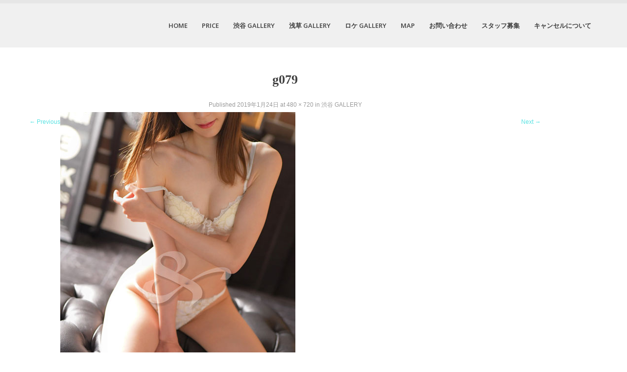

--- FILE ---
content_type: text/html; charset=UTF-8
request_url: https://and-shibuya.com/gallery/g079/
body_size: 8765
content:
<!DOCTYPE html>
<html dir="ltr" lang="ja">
<head>
<meta charset="UTF-8">
<meta name="viewport" content="width=device-width">
<link rel="profile" href="https://gmpg.org/xfn/11">
<link rel="pingback" href="https://and-shibuya.com/xmlrpc.php">
<title>g079 |</title>

		<!-- All in One SEO 4.9.3 - aioseo.com -->
	<meta name="robots" content="max-image-preview:large" />
	<link rel="canonical" href="https://and-shibuya.com/gallery/g079/#main" />
	<meta name="generator" content="All in One SEO (AIOSEO) 4.9.3" />
		<script type="application/ld+json" class="aioseo-schema">
			{"@context":"https:\/\/schema.org","@graph":[{"@type":"BreadcrumbList","@id":"https:\/\/and-shibuya.com\/gallery\/g079\/#main#breadcrumblist","itemListElement":[{"@type":"ListItem","@id":"https:\/\/and-shibuya.com#listItem","position":1,"name":"\u30db\u30fc\u30e0","item":"https:\/\/and-shibuya.com","nextItem":{"@type":"ListItem","@id":"https:\/\/and-shibuya.com\/gallery\/g079\/#main#listItem","name":"g079"}},{"@type":"ListItem","@id":"https:\/\/and-shibuya.com\/gallery\/g079\/#main#listItem","position":2,"name":"g079","previousItem":{"@type":"ListItem","@id":"https:\/\/and-shibuya.com#listItem","name":"\u30db\u30fc\u30e0"}}]},{"@type":"ItemPage","@id":"https:\/\/and-shibuya.com\/gallery\/g079\/#main#itempage","url":"https:\/\/and-shibuya.com\/gallery\/g079\/#main","name":"g079 |","inLanguage":"ja","isPartOf":{"@id":"https:\/\/and-shibuya.com\/#website"},"breadcrumb":{"@id":"https:\/\/and-shibuya.com\/gallery\/g079\/#main#breadcrumblist"},"author":{"@id":"https:\/\/and-shibuya.com\/author\/wpmaster\/#author"},"creator":{"@id":"https:\/\/and-shibuya.com\/author\/wpmaster\/#author"},"datePublished":"2019-01-24T10:44:01+09:00","dateModified":"2019-01-24T10:44:01+09:00"},{"@type":"Organization","@id":"https:\/\/and-shibuya.com\/#organization","url":"https:\/\/and-shibuya.com\/"},{"@type":"Person","@id":"https:\/\/and-shibuya.com\/author\/wpmaster\/#author","url":"https:\/\/and-shibuya.com\/author\/wpmaster\/","name":"wpmaster","image":{"@type":"ImageObject","@id":"https:\/\/and-shibuya.com\/gallery\/g079\/#main#authorImage","url":"https:\/\/secure.gravatar.com\/avatar\/4a919b5b6c697925eb1a5d0007f2368c?s=96&d=mm&r=g","width":96,"height":96,"caption":"wpmaster"}},{"@type":"WebSite","@id":"https:\/\/and-shibuya.com\/#website","url":"https:\/\/and-shibuya.com\/","inLanguage":"ja","publisher":{"@id":"https:\/\/and-shibuya.com\/#organization"}}]}
		</script>
		<!-- All in One SEO -->

<link rel='dns-prefetch' href='//fonts.googleapis.com' />
<link rel="alternate" type="application/rss+xml" title=" &raquo; フィード" href="https://and-shibuya.com/feed/" />
<link rel="alternate" type="application/rss+xml" title=" &raquo; コメントフィード" href="https://and-shibuya.com/comments/feed/" />
<script type="text/javascript">
/* <![CDATA[ */
window._wpemojiSettings = {"baseUrl":"https:\/\/s.w.org\/images\/core\/emoji\/14.0.0\/72x72\/","ext":".png","svgUrl":"https:\/\/s.w.org\/images\/core\/emoji\/14.0.0\/svg\/","svgExt":".svg","source":{"concatemoji":"https:\/\/and-shibuya.com\/wp-includes\/js\/wp-emoji-release.min.js?ver=a2023eac3f9d2cea41fa700aef2cd605"}};
/*! This file is auto-generated */
!function(i,n){var o,s,e;function c(e){try{var t={supportTests:e,timestamp:(new Date).valueOf()};sessionStorage.setItem(o,JSON.stringify(t))}catch(e){}}function p(e,t,n){e.clearRect(0,0,e.canvas.width,e.canvas.height),e.fillText(t,0,0);var t=new Uint32Array(e.getImageData(0,0,e.canvas.width,e.canvas.height).data),r=(e.clearRect(0,0,e.canvas.width,e.canvas.height),e.fillText(n,0,0),new Uint32Array(e.getImageData(0,0,e.canvas.width,e.canvas.height).data));return t.every(function(e,t){return e===r[t]})}function u(e,t,n){switch(t){case"flag":return n(e,"\ud83c\udff3\ufe0f\u200d\u26a7\ufe0f","\ud83c\udff3\ufe0f\u200b\u26a7\ufe0f")?!1:!n(e,"\ud83c\uddfa\ud83c\uddf3","\ud83c\uddfa\u200b\ud83c\uddf3")&&!n(e,"\ud83c\udff4\udb40\udc67\udb40\udc62\udb40\udc65\udb40\udc6e\udb40\udc67\udb40\udc7f","\ud83c\udff4\u200b\udb40\udc67\u200b\udb40\udc62\u200b\udb40\udc65\u200b\udb40\udc6e\u200b\udb40\udc67\u200b\udb40\udc7f");case"emoji":return!n(e,"\ud83e\udef1\ud83c\udffb\u200d\ud83e\udef2\ud83c\udfff","\ud83e\udef1\ud83c\udffb\u200b\ud83e\udef2\ud83c\udfff")}return!1}function f(e,t,n){var r="undefined"!=typeof WorkerGlobalScope&&self instanceof WorkerGlobalScope?new OffscreenCanvas(300,150):i.createElement("canvas"),a=r.getContext("2d",{willReadFrequently:!0}),o=(a.textBaseline="top",a.font="600 32px Arial",{});return e.forEach(function(e){o[e]=t(a,e,n)}),o}function t(e){var t=i.createElement("script");t.src=e,t.defer=!0,i.head.appendChild(t)}"undefined"!=typeof Promise&&(o="wpEmojiSettingsSupports",s=["flag","emoji"],n.supports={everything:!0,everythingExceptFlag:!0},e=new Promise(function(e){i.addEventListener("DOMContentLoaded",e,{once:!0})}),new Promise(function(t){var n=function(){try{var e=JSON.parse(sessionStorage.getItem(o));if("object"==typeof e&&"number"==typeof e.timestamp&&(new Date).valueOf()<e.timestamp+604800&&"object"==typeof e.supportTests)return e.supportTests}catch(e){}return null}();if(!n){if("undefined"!=typeof Worker&&"undefined"!=typeof OffscreenCanvas&&"undefined"!=typeof URL&&URL.createObjectURL&&"undefined"!=typeof Blob)try{var e="postMessage("+f.toString()+"("+[JSON.stringify(s),u.toString(),p.toString()].join(",")+"));",r=new Blob([e],{type:"text/javascript"}),a=new Worker(URL.createObjectURL(r),{name:"wpTestEmojiSupports"});return void(a.onmessage=function(e){c(n=e.data),a.terminate(),t(n)})}catch(e){}c(n=f(s,u,p))}t(n)}).then(function(e){for(var t in e)n.supports[t]=e[t],n.supports.everything=n.supports.everything&&n.supports[t],"flag"!==t&&(n.supports.everythingExceptFlag=n.supports.everythingExceptFlag&&n.supports[t]);n.supports.everythingExceptFlag=n.supports.everythingExceptFlag&&!n.supports.flag,n.DOMReady=!1,n.readyCallback=function(){n.DOMReady=!0}}).then(function(){return e}).then(function(){var e;n.supports.everything||(n.readyCallback(),(e=n.source||{}).concatemoji?t(e.concatemoji):e.wpemoji&&e.twemoji&&(t(e.twemoji),t(e.wpemoji)))}))}((window,document),window._wpemojiSettings);
/* ]]> */
</script>
<style id='wp-emoji-styles-inline-css' type='text/css'>

	img.wp-smiley, img.emoji {
		display: inline !important;
		border: none !important;
		box-shadow: none !important;
		height: 1em !important;
		width: 1em !important;
		margin: 0 0.07em !important;
		vertical-align: -0.1em !important;
		background: none !important;
		padding: 0 !important;
	}
</style>
<link rel='stylesheet' id='wp-block-library-css' href='https://and-shibuya.com/wp-includes/css/dist/block-library/style.min.css?ver=a2023eac3f9d2cea41fa700aef2cd605' type='text/css' media='all' />
<link rel='stylesheet' id='aioseo/css/src/vue/standalone/blocks/table-of-contents/global.scss-css' href='https://and-shibuya.com/wp-content/plugins/all-in-one-seo-pack/dist/Lite/assets/css/table-of-contents/global.e90f6d47.css?ver=4.9.3' type='text/css' media='all' />
<style id='classic-theme-styles-inline-css' type='text/css'>
/*! This file is auto-generated */
.wp-block-button__link{color:#fff;background-color:#32373c;border-radius:9999px;box-shadow:none;text-decoration:none;padding:calc(.667em + 2px) calc(1.333em + 2px);font-size:1.125em}.wp-block-file__button{background:#32373c;color:#fff;text-decoration:none}
</style>
<style id='global-styles-inline-css' type='text/css'>
body{--wp--preset--color--black: #000000;--wp--preset--color--cyan-bluish-gray: #abb8c3;--wp--preset--color--white: #ffffff;--wp--preset--color--pale-pink: #f78da7;--wp--preset--color--vivid-red: #cf2e2e;--wp--preset--color--luminous-vivid-orange: #ff6900;--wp--preset--color--luminous-vivid-amber: #fcb900;--wp--preset--color--light-green-cyan: #7bdcb5;--wp--preset--color--vivid-green-cyan: #00d084;--wp--preset--color--pale-cyan-blue: #8ed1fc;--wp--preset--color--vivid-cyan-blue: #0693e3;--wp--preset--color--vivid-purple: #9b51e0;--wp--preset--gradient--vivid-cyan-blue-to-vivid-purple: linear-gradient(135deg,rgba(6,147,227,1) 0%,rgb(155,81,224) 100%);--wp--preset--gradient--light-green-cyan-to-vivid-green-cyan: linear-gradient(135deg,rgb(122,220,180) 0%,rgb(0,208,130) 100%);--wp--preset--gradient--luminous-vivid-amber-to-luminous-vivid-orange: linear-gradient(135deg,rgba(252,185,0,1) 0%,rgba(255,105,0,1) 100%);--wp--preset--gradient--luminous-vivid-orange-to-vivid-red: linear-gradient(135deg,rgba(255,105,0,1) 0%,rgb(207,46,46) 100%);--wp--preset--gradient--very-light-gray-to-cyan-bluish-gray: linear-gradient(135deg,rgb(238,238,238) 0%,rgb(169,184,195) 100%);--wp--preset--gradient--cool-to-warm-spectrum: linear-gradient(135deg,rgb(74,234,220) 0%,rgb(151,120,209) 20%,rgb(207,42,186) 40%,rgb(238,44,130) 60%,rgb(251,105,98) 80%,rgb(254,248,76) 100%);--wp--preset--gradient--blush-light-purple: linear-gradient(135deg,rgb(255,206,236) 0%,rgb(152,150,240) 100%);--wp--preset--gradient--blush-bordeaux: linear-gradient(135deg,rgb(254,205,165) 0%,rgb(254,45,45) 50%,rgb(107,0,62) 100%);--wp--preset--gradient--luminous-dusk: linear-gradient(135deg,rgb(255,203,112) 0%,rgb(199,81,192) 50%,rgb(65,88,208) 100%);--wp--preset--gradient--pale-ocean: linear-gradient(135deg,rgb(255,245,203) 0%,rgb(182,227,212) 50%,rgb(51,167,181) 100%);--wp--preset--gradient--electric-grass: linear-gradient(135deg,rgb(202,248,128) 0%,rgb(113,206,126) 100%);--wp--preset--gradient--midnight: linear-gradient(135deg,rgb(2,3,129) 0%,rgb(40,116,252) 100%);--wp--preset--font-size--small: 13px;--wp--preset--font-size--medium: 20px;--wp--preset--font-size--large: 36px;--wp--preset--font-size--x-large: 42px;--wp--preset--spacing--20: 0.44rem;--wp--preset--spacing--30: 0.67rem;--wp--preset--spacing--40: 1rem;--wp--preset--spacing--50: 1.5rem;--wp--preset--spacing--60: 2.25rem;--wp--preset--spacing--70: 3.38rem;--wp--preset--spacing--80: 5.06rem;--wp--preset--shadow--natural: 6px 6px 9px rgba(0, 0, 0, 0.2);--wp--preset--shadow--deep: 12px 12px 50px rgba(0, 0, 0, 0.4);--wp--preset--shadow--sharp: 6px 6px 0px rgba(0, 0, 0, 0.2);--wp--preset--shadow--outlined: 6px 6px 0px -3px rgba(255, 255, 255, 1), 6px 6px rgba(0, 0, 0, 1);--wp--preset--shadow--crisp: 6px 6px 0px rgba(0, 0, 0, 1);}:where(.is-layout-flex){gap: 0.5em;}:where(.is-layout-grid){gap: 0.5em;}body .is-layout-flow > .alignleft{float: left;margin-inline-start: 0;margin-inline-end: 2em;}body .is-layout-flow > .alignright{float: right;margin-inline-start: 2em;margin-inline-end: 0;}body .is-layout-flow > .aligncenter{margin-left: auto !important;margin-right: auto !important;}body .is-layout-constrained > .alignleft{float: left;margin-inline-start: 0;margin-inline-end: 2em;}body .is-layout-constrained > .alignright{float: right;margin-inline-start: 2em;margin-inline-end: 0;}body .is-layout-constrained > .aligncenter{margin-left: auto !important;margin-right: auto !important;}body .is-layout-constrained > :where(:not(.alignleft):not(.alignright):not(.alignfull)){max-width: var(--wp--style--global--content-size);margin-left: auto !important;margin-right: auto !important;}body .is-layout-constrained > .alignwide{max-width: var(--wp--style--global--wide-size);}body .is-layout-flex{display: flex;}body .is-layout-flex{flex-wrap: wrap;align-items: center;}body .is-layout-flex > *{margin: 0;}body .is-layout-grid{display: grid;}body .is-layout-grid > *{margin: 0;}:where(.wp-block-columns.is-layout-flex){gap: 2em;}:where(.wp-block-columns.is-layout-grid){gap: 2em;}:where(.wp-block-post-template.is-layout-flex){gap: 1.25em;}:where(.wp-block-post-template.is-layout-grid){gap: 1.25em;}.has-black-color{color: var(--wp--preset--color--black) !important;}.has-cyan-bluish-gray-color{color: var(--wp--preset--color--cyan-bluish-gray) !important;}.has-white-color{color: var(--wp--preset--color--white) !important;}.has-pale-pink-color{color: var(--wp--preset--color--pale-pink) !important;}.has-vivid-red-color{color: var(--wp--preset--color--vivid-red) !important;}.has-luminous-vivid-orange-color{color: var(--wp--preset--color--luminous-vivid-orange) !important;}.has-luminous-vivid-amber-color{color: var(--wp--preset--color--luminous-vivid-amber) !important;}.has-light-green-cyan-color{color: var(--wp--preset--color--light-green-cyan) !important;}.has-vivid-green-cyan-color{color: var(--wp--preset--color--vivid-green-cyan) !important;}.has-pale-cyan-blue-color{color: var(--wp--preset--color--pale-cyan-blue) !important;}.has-vivid-cyan-blue-color{color: var(--wp--preset--color--vivid-cyan-blue) !important;}.has-vivid-purple-color{color: var(--wp--preset--color--vivid-purple) !important;}.has-black-background-color{background-color: var(--wp--preset--color--black) !important;}.has-cyan-bluish-gray-background-color{background-color: var(--wp--preset--color--cyan-bluish-gray) !important;}.has-white-background-color{background-color: var(--wp--preset--color--white) !important;}.has-pale-pink-background-color{background-color: var(--wp--preset--color--pale-pink) !important;}.has-vivid-red-background-color{background-color: var(--wp--preset--color--vivid-red) !important;}.has-luminous-vivid-orange-background-color{background-color: var(--wp--preset--color--luminous-vivid-orange) !important;}.has-luminous-vivid-amber-background-color{background-color: var(--wp--preset--color--luminous-vivid-amber) !important;}.has-light-green-cyan-background-color{background-color: var(--wp--preset--color--light-green-cyan) !important;}.has-vivid-green-cyan-background-color{background-color: var(--wp--preset--color--vivid-green-cyan) !important;}.has-pale-cyan-blue-background-color{background-color: var(--wp--preset--color--pale-cyan-blue) !important;}.has-vivid-cyan-blue-background-color{background-color: var(--wp--preset--color--vivid-cyan-blue) !important;}.has-vivid-purple-background-color{background-color: var(--wp--preset--color--vivid-purple) !important;}.has-black-border-color{border-color: var(--wp--preset--color--black) !important;}.has-cyan-bluish-gray-border-color{border-color: var(--wp--preset--color--cyan-bluish-gray) !important;}.has-white-border-color{border-color: var(--wp--preset--color--white) !important;}.has-pale-pink-border-color{border-color: var(--wp--preset--color--pale-pink) !important;}.has-vivid-red-border-color{border-color: var(--wp--preset--color--vivid-red) !important;}.has-luminous-vivid-orange-border-color{border-color: var(--wp--preset--color--luminous-vivid-orange) !important;}.has-luminous-vivid-amber-border-color{border-color: var(--wp--preset--color--luminous-vivid-amber) !important;}.has-light-green-cyan-border-color{border-color: var(--wp--preset--color--light-green-cyan) !important;}.has-vivid-green-cyan-border-color{border-color: var(--wp--preset--color--vivid-green-cyan) !important;}.has-pale-cyan-blue-border-color{border-color: var(--wp--preset--color--pale-cyan-blue) !important;}.has-vivid-cyan-blue-border-color{border-color: var(--wp--preset--color--vivid-cyan-blue) !important;}.has-vivid-purple-border-color{border-color: var(--wp--preset--color--vivid-purple) !important;}.has-vivid-cyan-blue-to-vivid-purple-gradient-background{background: var(--wp--preset--gradient--vivid-cyan-blue-to-vivid-purple) !important;}.has-light-green-cyan-to-vivid-green-cyan-gradient-background{background: var(--wp--preset--gradient--light-green-cyan-to-vivid-green-cyan) !important;}.has-luminous-vivid-amber-to-luminous-vivid-orange-gradient-background{background: var(--wp--preset--gradient--luminous-vivid-amber-to-luminous-vivid-orange) !important;}.has-luminous-vivid-orange-to-vivid-red-gradient-background{background: var(--wp--preset--gradient--luminous-vivid-orange-to-vivid-red) !important;}.has-very-light-gray-to-cyan-bluish-gray-gradient-background{background: var(--wp--preset--gradient--very-light-gray-to-cyan-bluish-gray) !important;}.has-cool-to-warm-spectrum-gradient-background{background: var(--wp--preset--gradient--cool-to-warm-spectrum) !important;}.has-blush-light-purple-gradient-background{background: var(--wp--preset--gradient--blush-light-purple) !important;}.has-blush-bordeaux-gradient-background{background: var(--wp--preset--gradient--blush-bordeaux) !important;}.has-luminous-dusk-gradient-background{background: var(--wp--preset--gradient--luminous-dusk) !important;}.has-pale-ocean-gradient-background{background: var(--wp--preset--gradient--pale-ocean) !important;}.has-electric-grass-gradient-background{background: var(--wp--preset--gradient--electric-grass) !important;}.has-midnight-gradient-background{background: var(--wp--preset--gradient--midnight) !important;}.has-small-font-size{font-size: var(--wp--preset--font-size--small) !important;}.has-medium-font-size{font-size: var(--wp--preset--font-size--medium) !important;}.has-large-font-size{font-size: var(--wp--preset--font-size--large) !important;}.has-x-large-font-size{font-size: var(--wp--preset--font-size--x-large) !important;}
.wp-block-navigation a:where(:not(.wp-element-button)){color: inherit;}
:where(.wp-block-post-template.is-layout-flex){gap: 1.25em;}:where(.wp-block-post-template.is-layout-grid){gap: 1.25em;}
:where(.wp-block-columns.is-layout-flex){gap: 2em;}:where(.wp-block-columns.is-layout-grid){gap: 2em;}
.wp-block-pullquote{font-size: 1.5em;line-height: 1.6;}
</style>
<link rel='stylesheet' id='parent-style-css' href='https://and-shibuya.com/wp-content/themes/skt-white/style.css?ver=a2023eac3f9d2cea41fa700aef2cd605' type='text/css' media='all' />
<link rel='stylesheet' id='child-style-css' href='https://and-shibuya.com/wp-content/themes/child/style.css?ver=a2023eac3f9d2cea41fa700aef2cd605' type='text/css' media='all' />
<link rel='stylesheet' id='skt-white-font-css' href='//fonts.googleapis.com/css?family=Roboto%3A300%2C400%2C600%2C700%2C800%2C900%7COpen+Sans%3A300%2C400%2C600%2C700%7CRoboto+Condensed%3A300%2C400%2C700%2C800&#038;ver=6.4.7' type='text/css' media='all' />
<link rel='stylesheet' id='skt-white-basic-style-css' href='https://and-shibuya.com/wp-content/themes/child/style.css?ver=a2023eac3f9d2cea41fa700aef2cd605' type='text/css' media='all' />
<link rel='stylesheet' id='skt-white-responsive-tyle-css' href='https://and-shibuya.com/wp-content/themes/skt-white/css/theme-responsive.css?ver=a2023eac3f9d2cea41fa700aef2cd605' type='text/css' media='all' />
<link rel='stylesheet' id='skt-white-editor-style-css' href='https://and-shibuya.com/wp-content/themes/skt-white/editor-style.css?ver=a2023eac3f9d2cea41fa700aef2cd605' type='text/css' media='all' />
<link rel='stylesheet' id='skt-white-base-style-css' href='https://and-shibuya.com/wp-content/themes/skt-white/css/style_base.css?ver=a2023eac3f9d2cea41fa700aef2cd605' type='text/css' media='all' />
<link rel='stylesheet' id='skt-white-prettyphoto-style-css' href='https://and-shibuya.com/wp-content/themes/skt-white/css/prettyPhoto.css?ver=a2023eac3f9d2cea41fa700aef2cd605' type='text/css' media='all' />
<link rel='stylesheet' id='skt-white-animation-style-css' href='https://and-shibuya.com/wp-content/themes/skt-white/css/animation.css?ver=a2023eac3f9d2cea41fa700aef2cd605' type='text/css' media='all' />
<link rel='stylesheet' id='slb_core-css' href='https://and-shibuya.com/wp-content/plugins/simple-lightbox/client/css/app.css?ver=2.9.4' type='text/css' media='all' />
<script type="text/javascript" src="https://and-shibuya.com/wp-includes/js/jquery/jquery.min.js?ver=3.7.1" id="jquery-core-js"></script>
<script type="text/javascript" src="https://and-shibuya.com/wp-includes/js/jquery/jquery-migrate.min.js?ver=3.4.1" id="jquery-migrate-js"></script>
<script type="text/javascript" src="https://and-shibuya.com/wp-content/themes/skt-white/js/custom.js?ver=a2023eac3f9d2cea41fa700aef2cd605" id="skt-white-customscripts-js"></script>
<script type="text/javascript" src="https://and-shibuya.com/wp-content/themes/skt-white/js/lightbox.js?ver=a2023eac3f9d2cea41fa700aef2cd605" id="skt-white-lightbox-js"></script>
<script type="text/javascript" src="https://and-shibuya.com/wp-content/themes/skt-white/js/hook-custom-script.js?ver=a2023eac3f9d2cea41fa700aef2cd605" id="skt_white_cus-js"></script>
<link rel="https://api.w.org/" href="https://and-shibuya.com/wp-json/" /><link rel="alternate" type="application/json" href="https://and-shibuya.com/wp-json/wp/v2/media/876" /><link rel="EditURI" type="application/rsd+xml" title="RSD" href="https://and-shibuya.com/xmlrpc.php?rsd" />
<link rel="alternate" type="application/json+oembed" href="https://and-shibuya.com/wp-json/oembed/1.0/embed?url=https%3A%2F%2Fand-shibuya.com%2Fgallery%2Fg079%2F%23main" />
<link rel="alternate" type="text/xml+oembed" href="https://and-shibuya.com/wp-json/oembed/1.0/embed?url=https%3A%2F%2Fand-shibuya.com%2Fgallery%2Fg079%2F%23main&#038;format=xml" />
<script src="https://and-shibuya.com/wp-content/themes/skt-white/js/html5.js"></script><![endif]--><style>.top-bar a, .contact-banner a, input.search-submit, .post-password-form input[type=submit], .icon:hover, .newsletter-form input[type="submit"], .pagination ul li .current, .pagination ul li a:hover{background-color:#58e2e2;}.header .header-inner .nav ul li a:hover, .newsletter h2 span, .recent-post li span, .phone-no strong, a{color:#58e2e2}.more:hover{background:#58e2e2 url(https://and-shibuya.com/wp-content/themes/skt-white/images/white-arrow.png) no-repeat scroll center center}.client_banner .client img:hover{border-color:#58e2e2;}</style><link rel='icon' type='image/x-icon' href=http://1 />	<style type="text/css">
		
	</style>
	<style type="text/css" id="custom-background-css">
body.custom-background { background-color: #ffffff; }
</style>
	<link rel="icon" href="https://and-shibuya.com/wp-content/uploads/2022/04/cropped-アイコン03-32x32.jpg" sizes="32x32" />
<link rel="icon" href="https://and-shibuya.com/wp-content/uploads/2022/04/cropped-アイコン03-192x192.jpg" sizes="192x192" />
<link rel="apple-touch-icon" href="https://and-shibuya.com/wp-content/uploads/2022/04/cropped-アイコン03-180x180.jpg" />
<meta name="msapplication-TileImage" content="https://and-shibuya.com/wp-content/uploads/2022/04/cropped-アイコン03-270x270.jpg" />
		<style type="text/css" id="wp-custom-css">
			/*
ここに独自の CSS を追加することができます。

詳しくは上のヘルプアイコンをクリックしてください。
*/
/*
ここに独自の CSS を追加することができます。

詳しくは上のヘルプアイコンをクリックしてください。
*/
/* Slide */
.top-bar {
	display: none;
}
.top-bar strong {
		color: #ffffff!important;
		text-shadow: 2px 2px 5px #000000;
		font-size: 110px;
	line-height: 160%;
}
.top-bar p {
		margin-top: 50px;
}
.top-bar a, .contact-banner a {
		font-size: 16px;
}
a.arrow-down {
	display: none!important;
}

/* Top */
section h2 {
	font-family: serif;
}

/* About */
.disc {
		font-size: 20px;
		font-family: "Times New Roman", "游明朝", YuMincho, ""Hiragino Mincho ProN", Meiryo, serif;
		
}

/* goyoyaku */
.contact-banner h2 {
	color: #fff;
}
a.pc-hidden {
		display: none;
}

/* Price */
.gry-row h2 {
	color: #333;
}
p.aligncenter {
		text-align: center;
}
p.red-font {
		color: #ff0000;
		font-size: 12px;
}
p.plan-title {
		font-size: 18px;
		font-weight: bold;
		font-family: "Times New Roman", "游明朝", YuMincho, "Hiragino Mincho ProN", Meiryo, serif;
		margin: 30px;
		border-top: 1px solid #999999;
		padding-top: 20px;
		line-height: 160%;
		color: #fff;
		text-shadow: 0 0 15px #fff;
}
p.normal-text {
		font-size: 14px;
		line-height: 160%;
		margin-bottom: 50px;
		color: #fff;
		text-shadow: 0 0 15px #fff;
}
p.price-title {
		font-size: 24px;
		font-weight: bold;
		font-family: "Times New Roman", "游明朝", YuMincho, "Hiragino Mincho ProN", Meiryo, serif;
		margin: 30px;
		padding-top: 20px;
		line-height: 160%;
		color: #333;
		text-shadow: 1px 1px 1px #fff,
			-1px -1px 1px #fff,
			1px -1px 1px #fff,
			-1px 1px 1px #fff;
}
p.price-text {
		font-size: 14px;
		line-height: 160%;
		margin-bottom: 50px;
		color: #333;
		text-shadow: 0 0 15px #fff;
}
span.high-text {
	background-color: rgba(255, 255, 255, 0.7);
	padding: 5px 30px;
	border-radius: 20px
}
.zeibetu {
		font-size: 12px;
}

/* Job time */
.message-thumb {
		border: none!important;
		text-align: center;
}
.job-box {
		margin-bottom: 50px;
}
.job-time {
		font-size: 18px;
		font-weight: bold;
}
.times {
		font-size: 18px;
}

/* Campaign */
#sidebar {
	display: none;
}
.site-main {
		width: 90%;
}
.entry-header {
		text-align: center;
}
.campaign h2 {
		color: #333;
}
.campaign-title {
		font-size: 30px;
		line-height: 160%;
		margin: 30px;
		color: #ff0000;
		font-weight: bold;
}
.campaign-text {
		font-size: 18px;
}
.content-area {
		background-color: #ffffff;
}
.cam-contact {
		margin: 50px auto;
		text-align: center;
}
a.btn-cam-contact {
		text-align: center;
		border: 1px solid #cccccc;
		border-radius: 10px;
		background-color: #91d5d3;
		color: #ffffff;
		margin: 30px;
		padding: 15px 30px;
		font-size: 16px;
		font-weight: bold;
}

/* Contact */
.soshin {
	background-color: #91d5d3;
	color: black;
}

/*
.content-area-contact {
	background-image: url("https://and-shibuya.com/wp-content/uploads/2018/01/f7cc1e24a00fc6557d55be087028f90b.jpg");
}
*/
.content-area-contact h1.entry-title {
	margin-top: 30px;
	color: #545454;
}
.content-area-contact {
	color: #545454;
}
.our-team h2 {
	color: #fff;
}
a.btn-calendar {
		margin: 10px;
		background-color: #056285;
		color: #fff;
		padding: 10px 20px;
		border-radius: 6px;
}
a.btn-calendar:hover {
		opacity: 0.8;
}
#wpcf7-f64-p66-o1 {
		margin: 0 35%;
		width: 280px;
}
.wpcf7-form {
		color: #545454;
		font-family: "Times New Roman", "游明朝", YuMincho, "Hiragino Mincho ProN", Meiryo, serif;
	width: 300px;
}
input {
		margin-bottom: 20px;
}
.wpcf7-submit {
	background-color: #d30038!important;
	color: #ffffff!important;
}

/* Latest news */
.latest-news {
	display: none;
}
ul.links-link li a:link {
		color: #666666;
}
ul.links-link li a:visited {
		color: #666666;
}
ul.links-link li a:hover {
		color: #999999;
}

/* Calendar */
table.weekly_schedule td.open {
	background-color: red;
}

/* Shops */
.shops {
	text-align: left;
	width: 48%;
	margin: 0px 2px 0px 2px;
}


@media (max-width:640px){
/* Slide */
.top-bar strong {
		font-size: 60px;
}
.top-bar a, .contact-banner a {
	font-size: 14px;
}

/* About */
p.price-title {
	font-size: 18px;
	margin: 0 5px;
}

/* Contact */
#wpcf7-f64-p66-o1 {
		margin: 15px 0;
}
#wpcf7-f64-p66-o1 textarea {
		width: 80%;
}
	span.wpcf7-form-control-wrap {
		display: block;
	}
	
a.btn-calendar {
	padding: 5px;
}
.g-calendar {
		width: 320px;
}
}

/* Price */
.youtube iframe {
width: 100%;
	}

.youtube2 {
	position: relative;
	width: 100%;
	padding-top: 56.25%;
	}

.youtube2 iframe {
	position: absolute;
	top: 0;
	right: 0;
	width: 100% !important;
	height: 100% !important;
	}

/* 固定ページ共通 */
h1.entry-title {
	color: #404040;
	font-family: serif;
	font-size: 26px;
}		</style>
		</head>

<body data-rsssl=1 class="attachment attachment-template-default attachmentid-876 attachment-jpeg custom-background">


<div class="header">
            		<div class="header-inner">
                    		<div class="logo">
                            		<a href="https://and-shibuya.com/">
                                    	                                        	                                            	<h1></h1>
                                                                                    <p></p>
                                    </a>
                             </div><!-- logo -->
                            <div class="toggle">
                            <a class="toggleMenu" href="#">MENU</a>
                            </div><!-- toggle -->
                            <div class="nav">
								<div class="menu-menu-container"><ul id="menu-menu" class="menu"><li id="menu-item-11110" class="menu-item menu-item-type-custom menu-item-object-custom menu-item-home menu-item-11110"><a href="https://and-shibuya.com/">HOME</a></li>
<li id="menu-item-11113" class="menu-item menu-item-type-post_type menu-item-object-page menu-item-11113"><a href="https://and-shibuya.com/price/">PRICE</a></li>
<li id="menu-item-11111" class="menu-item menu-item-type-post_type menu-item-object-page menu-item-11111"><a href="https://and-shibuya.com/gallery/">渋谷 GALLERY</a></li>
<li id="menu-item-11812" class="menu-item menu-item-type-post_type menu-item-object-page menu-item-11812"><a href="https://and-shibuya.com/asakusa-gallery/">浅草 GALLERY</a></li>
<li id="menu-item-12111" class="menu-item menu-item-type-post_type menu-item-object-page menu-item-12111"><a href="https://and-shibuya.com/location-gallery/">ロケ GALLERY</a></li>
<li id="menu-item-11130" class="menu-item menu-item-type-post_type menu-item-object-page menu-item-11130"><a href="https://and-shibuya.com/map/">MAP</a></li>
<li id="menu-item-11115" class="menu-item menu-item-type-post_type menu-item-object-page menu-item-11115"><a href="https://and-shibuya.com/contact/">お問い合わせ</a></li>
<li id="menu-item-12540" class="menu-item menu-item-type-post_type menu-item-object-page menu-item-12540"><a href="https://and-shibuya.com/recruit/">スタッフ募集</a></li>
<li id="menu-item-12607" class="menu-item menu-item-type-post_type menu-item-object-page menu-item-12607"><a href="https://and-shibuya.com/cancel-policy/">キャンセルについて</a></li>
</ul></div>                            </div><!-- nav --><div class="clear"></div>
                    </div><!-- header-inner -->
            </div><!-- header -->
      <div class="main-container">
         
<div class="content-area">
    <div class="middle-align content_sidebar">
        <div class="site-main" id="sitemain">

			    
                <article id="post-876" class="post-876 attachment type-attachment status-inherit hentry">
                    <header class="entry-header">
                        <h1 class="entry-title">g079</h1>    
                        <div class="entry-meta">
                            Published <span class="entry-date"><time class="entry-date" datetime="2019-01-24T10:44:01+09:00">2019年1月24日</time></span> at <a href="https://and-shibuya.com/wp-content/uploads/2019/01/g079.jpg">480 &times; 720</a> in <a href="https://and-shibuya.com/gallery/" rel="gallery">渋谷 GALLERY</a>                        </div><!-- .entry-meta -->
    
                        <nav role="navigation" id="image-navigation" class="image-navigation">
                            <div class="nav-previous"><a href='https://and-shibuya.com/gallery/g078/#main'><span class="meta-nav">&larr;</span> Previous</a></div>
                            <div class="nav-next"><a href='https://and-shibuya.com/gallery/g074/#main'>Next <span class="meta-nav">&rarr;</span></a></div>
                        </nav><!-- #image-navigation -->
                    </header><!-- .entry-header -->
    
                    <div class="entry-content">
                        <div class="entry-attachment">
                            <div class="attachment">
                                <a href="https://and-shibuya.com/gallery/g001/#main" rel="attachment"><img width="480" height="720" src="https://and-shibuya.com/wp-content/uploads/2019/01/g079.jpg" class="attachment-1200x1200 size-1200x1200" alt="" decoding="async" fetchpriority="high" srcset="https://and-shibuya.com/wp-content/uploads/2019/01/g079.jpg 480w, https://and-shibuya.com/wp-content/uploads/2019/01/g079-200x300.jpg 200w" sizes="(max-width: 480px) 100vw, 480px" /></a>                            </div><!-- .attachment -->
    
                                                    </div><!-- .entry-attachment -->
    
                                            </div><!-- .entry-content -->
    
                                    </article><!-- #post-## -->
    
                    
            
        </div>
        <div id="sidebar" >
    
            <aside id="archives" class="widget">
            <h3 class="widget-title">Archives</h3>
            <ul>
                            </ul>
        </aside>
        <aside id="meta" class="widget">
            <h3 class="widget-title">Meta</h3>
            <ul>
                                <li><a href="https://and-shibuya.com/wp-login.php">ログイン</a></li>
                            </ul>
        </aside>
    	
</div><!-- sidebar -->

        <div class="clear"></div>
    </div>
</div>


 <div id="footer-wrapper">
    	<footer class="footer">
        	<div class="footer-col-1">
            	<h2>ＳＴＵＤＩＯ ＡＮＤ　風俗ワーク写真撮影スタジオ　渋谷　浅草</h2>
                <p></p>
            </div>
            
            <div class="footer-col-1">
                <ul class="links-link">
					<li><a href="/link">LINK</a></li>
                </ul>
            </div>
            
            <div class="footer-col-3">
            	<h2></h2>
                <p></p>
                <div class="phone-no">
                	                                                        </div>
            </div>
            <div class="clear"></div>
        </footer>
        
        <div class="copyright-wrapper">
        	<div class="copyright">
            	<div class="copyright-txt">© 2017 STUDIO AND all rights reserved.</div>
                <div class="design-by">Design by <a href="http://www.sktthemes.net" target="_blank">SKT  Themes</a></div>
            </div>
            <div class="clear"></div>
        </div>
    </div>
  
<script type="text/javascript" id="slb_context">/* <![CDATA[ */if ( !!window.jQuery ) {(function($){$(document).ready(function(){if ( !!window.SLB ) { {$.extend(SLB, {"context":["public","user_guest"]});} }})})(jQuery);}/* ]]> */</script>

</body>
</html>

--- FILE ---
content_type: text/css
request_url: https://and-shibuya.com/wp-content/themes/skt-white/style.css?ver=a2023eac3f9d2cea41fa700aef2cd605
body_size: 7935
content:
/*
Theme Name: SKT White
Theme URI: http://www.sktthemes.net/shop/skt-white/
Author: SKT Themes
Author URI: http://www.sktthemes.net
Description: SKT White is a free responsive premium WordPress theme which is flexible, simple and adaptable for any type of website you want to create. So corporate, business, photography, wedding, industrial, restaurant or any sort of industry. SKT White has the ability to change the link colors. So make it suit your style you want. Comprises of easy to use sections on the homepage which make it super easy for your to manage the content on your homepage. Theme options are also one of the most easy to use and you can edit slider, and the homepage content from options. 100% responsive to the last pixel this theme is retina ready and hd ready and has ability to easily edit any part you want. Comes with default parallax slider.Default page templates, search and other standard pages readily available with this theme. Compatible with popular plugins like WooCommerce making it ecommerce/shop ready and Contact form 7.It is translation ready and can be translated for any language. Has custom header and custom background. Check out the demo at: http://sktthemesdemo.net/skt-white-pro/

Version: 1.7.0
License: GNU General Public License version 3
License URI: license.txt
Text Domain: skt-white
Tags: gray, white, blue, light, one-column, two-columns, right-sidebar, responsive-layout, custom-background, custom-header, custom-menu, editor-style, featured-images, full-width-template, sticky-post, theme-options, threaded-comments, translation-ready, photoblogging

SKT White WordPress Theme has been created by SKT Themes(sktthemes.net), 2015.
SKT White WordPress Theme is released under the terms of GNU GPL
*/


*{ margin:0; padding:0;}
body{ margin:0; padding:0; -ms-word-wrap:break-word; font-size:12px; word-wrap:break-word; background-color:#ffffff; line-height:20px; color:#757575; font-family:arial;}
img{ margin:0; padding:0; border:none;}
section img{max-width:100%;}
h1,h2,h3,h4,h5,h6{ margin:0; padding:0;}
p{ margin:0; padding:0;}
a{ text-decoration:none; color:#00a8ff;}
a:hover{ text-decoration:none;}
ul{ list-style:none; margin:0; padding:0;}
.clear{ clear:both;}
.middle-align{ margin:0 auto; padding:0;}
.wp-caption{ margin:0; padding:0; font-size:13px; max-width:100%;}
.wp-caption-text{ margin:0; padding:0;}
.sticky{ margin:0; padding:0;}
.bypostauthor{ margin:0; padding:0;}
.gallery-caption{ margin:0; padding:0;}
.alignleft, img.alignleft {display: inline; float: left; margin-right:45px; margin-top:4px; margin-bottom:20px; padding:0; }
.alignright, img.alignright { display: inline; float: right; margin-top:140px; }
.aligncenter, img.aligncenter { clear: both; display: block; margin-left: auto; margin-right: auto; margin-top:0; }
.comment-list .comment-content ul { list-style:none; margin-left:15px;}
.comment-list .comment-content ul li{margin:5px;}
.main-container ol{list-style-position:outside; margin-left:20px;}
.main-container ol li{margin:5px 0;}
.toggleMenu{display:none;}
section{ padding:87px 0 40px; border-bottom:1px solid #e6e6e6;}
section h2 {font-weight:700; font-size:38px; padding:0 0 50px 0; text-align:center; text-transform:uppercase; color:#404040; font-family:'Roboto Condensed',san-serif; line-height:40px;}
a.contact-button{ visibility:hidden; width:15%; margin:0 auto;}

#slider{ width:100%; margin:0; padding:0; position:relative;}
.top-bar{ margin:0; padding:16px 0 20px; position:absolute; width:100%; top:120px; text-align:center; font-family:'Roboto'san-serif; color:#ffffff; z-index:99;}
.top-bar h1{font-weight:900;  font-size:58px; padding:0 0 20px 0; text-align:center; text-transform:uppercase; line-height:66px;}
.top-bar p{ color:#ffffff; font-weight:normal; font-size:16px; margin:0 0 30px 0; line-height:24px; text-align:center;}
.top-bar a, .contact-banner a{ font:700 26px 'Roboto', sans-serif; padding:10px 40px; margin-top:21px; text-transform:uppercase; display:inline-block; border-radius:4px; -moz-border-radius:4px; -webkit-border-radius:4px; -o-border-radius:4px; -ms-border-radius:4px; color:#ffffff;}
.top-bar h1, .top-bar p	{ text-shadow:2px 2px 5px #000000;}
/*-----------------------------------ANIMATION STYLES---------------------------------------------*/

a.arrow-down { z-index:999; display: block; -webkit-transition: none; -moz-transition: none; -ms-transition: none; -o-transition: none; transition: none; width:61px; height:64px; margin:auto; background: url(images/arrow-down.png) no-repeat 0 0; position:absolute; bottom:90px; left:48%; -webkit-animation-name: bounce; -moz-animation-name: bounce; -o-animation-name: bounce; -ms-animation-name: bounce; animation-name: bounce; -webkit-animation-direction: normal; -moz-animation-direction: normal; -o-animation-direction: normal; -ms-animation-direction: normal; animation-direction: normal; -webkit-animation-duration: 2s; -moz-animation-duration: 2s; -o-animation-duration: 2s; -ms-animation-duration: 2s; animation-duration: 2s; -webkit-animation-iteration-count: infinite; -moz-animation-iteration-count: infinite; -o-animation-iteration-count: infinite; -ms-animation-iteration-count: infinite; animation-iteration-count: infinite;}

@-moz-keyframes bounce {

  0% {-moz-transform: translateY(0); transform: translateY(0);}
  20% { -moz-transform: translateY(0); transform: translateY(0);}
  40% {-moz-transform: translateY(-30px); transform: translateY(-30px);}
  50% {-moz-transform: translateY(0); transform: translateY(0);}
  60% {-moz-transform: translateY(-15px); transform: translateY(-15px);}
  80% {-moz-transform: translateY(0); transform: translateY(0);}
  100% {-moz-transform: translateY(0); transform: translateY(0);}
}

@-webkit-keyframes bounce {

  0% {-webkit-transform: translateY(0); transform: translateY(0);}
  20% {-webkit-transform: translateY(0); transform: translateY(0);}
  40% {-webkit-transform: translateY(-30px); transform: translateY(-30px);}
  50% {-webkit-transform: translateY(0); transform: translateY(0);}
  60% {-webkit-transform: translateY(-15px); transform: translateY(-15px);}
  80% {-webkit-transform: translateY(0); transform: translateY(0);}
  100% {-webkit-transform: translateY(0); transform: translateY(0);}
}

@-o-keyframes bounce {

  0% {-o-transform: translateY(0); transform: translateY(0);}
  20% {-o-transform: translateY(0); transform: translateY(0);}
  40% { -o-transform: translateY(-30px); transform: translateY(-30px);}
  50% {-o-transform: translateY(0); transform: translateY(0);}
  60% {-o-transform: translateY(-15px); transform: translateY(-15px);}
  80% {-o-transform: translateY(0); transform: translateY(0);}
  100% {-o-transform: translateY(0); transform: translateY(0);}
}

@-ms-keyframes bounce {

  0% {-ms-transform: translateY(0); transform: translateY(0);}
  20% {-ms-transform: translateY(0);transform: translateY(0);}
  40% {-ms-transform: translateY(-30px);transform: translateY(-30px);}
  50% {-ms-transform: translateY(0);transform: translateY(0);}
  60% {-ms-transform: translateY(-15px);transform: translateY(-15px);}
  80% {-ms-transform: translateY(0);transform: translateY(0);}
  100% {-ms-transform: translateY(0);transform: translateY(0);}
}

@keyframes bounce {

  0% {transform: translateY(0);}
  20% {transform: translateY(0);}
  40% {transform: translateY(-30px);}
  50% {transform: translateY(0);}
  60% {transform: translateY(-15px);}
  80% {transform: translateY(0);}
  100% {transform: translateY(0);}
}

.main-container{margin:0; padding:0;}
body.home .fixed, body.blog .fixed{position:fixed !important; top:0 !important; margin:0; padding:0; z-index:99;}
.fixed .header-inner .nav ul li a { padding: 13px !important;}
.fixed .header-inner .nav ul li:hover ul{ top:45px !important;}
.fixed .header-inner .logo{ margin-top:12px !important;}
.header .header-inner{ margin:0 auto; padding:0; position:relative; width:1160px;}
.header .header-inner .logo{margin:0; padding:0; }
.header .header-inner .logo h1{ font-weight:700; text-transform:uppercase; font-family:'Roboto',san-serif; font-size:28px; line-height:30px;}
.header .header-inner .logo a{ color:#3e3e3e;}
.container{ width:1160px; margin:0 auto; padding:0; position:relative;}
.toggle{display:none;}
.header{width:100%; height:auto; position:relative; border-top:#e6e6e6 solid 7px; padding:0; background-color:#f0f0f0;}
.header .header-inner .nav{ margin:0; padding:0; text-align:right; float:right;}
.header .header-inner .nav ul { float:right; margin:0; padding:0; font-family:'Open Sans', sans-serif; font-size:13px; font-weight:600;}
.header .header-inner .nav ul li{ display:inline-block; margin:0; text-transform:uppercase; position:relative;}
.header .header-inner .nav ul li a{ color:#3e3e3e; padding:35px 13px; display:block;}
.header .header-inner .nav ul li a:hover{color:#3e3e3e !important; background-color:#e6e6e6;}

@media screen and (min-width:999px){
.header .header-inner .nav ul li ul{display:none; z-index:2;}
.header .header-inner .nav ul li:hover > ul{display:block; background:#ffffff; width:200px; position:absolute; top:85px; left:0; text-align:left; box-shadow:5px 5px 5px #666; }
.header .header-inner .nav ul li ul li{display:block; position:relative; float:none; }
.header .header-inner .nav ul li ul li a{color:#000; display:block; padding-top:10px; padding-bottom:10px; border-top:1px #cccccc solid;}
.header .header-inner .nav ul li:hover ul li ul{display:none;}
.header .header-inner .nav ul li:hover ul li:hover > ul{display:block; position:absolute; left:200px; top:0px;}
}
.header .header-inner .logo{float:left; margin-top:25px; }

/* --------- Homepage --------- */
.services { width:100%; margin:0 auto; position:relative; visibility:hidden;}
#services-box { width:19.8%; min-height:300px; display:inline-block; float:left; margin:0 1px 0 0; padding:2.4%; position:relative; transition:0.3s; background-color:#ffffff; border:1px solid #f5f3f3;}
#services-box img { display: block; margin:auto;}
#services-box h2 { color:#404040; font-family:"Roboto",sans-serif; font-weight:300 !important; font-size:26px; text-transform:capitalize; text-align:center; padding:20px 0;}
#services-box h2 span { font-weight:bold;}
#services-box p { line-height:20px;}
#services-box .read-more { color:#404040; font:300 14px 'Roboto', sans-serif; text-transform:uppercase; text-align:center; border:#fff solid 1px; padding:8px 10px; display:block; margin:30px auto 0 auto; width:50%;  background-color:#f7f6f6;}
#services-box:hover .read-more { background:#fff; color:#3a3c41;}
#services-box:hover {cursor:pointer; color:#404040; background-color:#f7f6f6;}
/*------------------------------------------- SERVICES END -------------------------------------------*/

.contact-banner { text-align:center;}
.banner-bg { background:url(images/contact-banner.jpg) no-repeat top center; width:100%; height:100%; padding:55px 0; background-size:cover; background-position:center center;}
.contact-banner h3 { color:#404040; font-weight:400; font-size:34px; padding:0 0 20px 0; text-align:center; text-transform:capitalize; line-height:42px;}
/*------------------------------------------- CONTACT BANNER END -------------------------------------------*/

.gry-row{ margin:0;}
.message-thumb {background-color: #ffffff; border: 1px solid #f6f6f6; line-height: 9px; overflow: hidden; padding: 7px; visibility: hidden; width: 525px;}
.message-desc{ visibility:hidden;}


.latest-news { width:100%; margin-bottom:60px;}
.news-box { width:23%; border:#f1f1f1 solid 1px; float:left; visibility:hidden; margin-right:2.2%; margin-bottom:25px;}
.news-box .news-thumb img { margin:0; padding:0; width:100%;}
.news { padding:15px 0 20px; display:block; margin:0 20px;}
.news h2 { color:#3d3d3d; font-weight:normal; font-size:18px; text-align:left; padding-bottom:10px; display:table; border-bottom:none; line-height:22px;}
.more { width:35px; height:35px; background:#4a4a4a url(images/white-arrow.png) no-repeat center center; border-radius:50%; display:inline-block; margin:10% 0 0 22%;}
.more:hover { background:#00a8ff url(images/white-arrow.png) no-repeat center center;}
.last { margin-right:0 !important; float:right !important;}

.see-all-button { border:1px solid #444; display:table; font-size:16px; font-weight:700; margin:50px auto 0; padding:10px 20px; text-align:center; text-transform:uppercase; transition: all 0.3s ease 0s; color:#f0efef;}
.see-all-button:hover { background:#00a8ff; border:#00a8ff solid 1px; color:#ffffff;}
/*------------------------------------------- LATEST NEWS END -------------------------------------------*/

.testimonials { width:100%;}
.testimonial-box { width:48%; float:left; margin-right:30px; visibility:hidden;}
.testimonial-box img { margin-right:25px; border:#000 solid 6px; float:left; width:118px; height:132px;}
.testimonial-post { width:57%; background:#000; border:#232323 solid 1px; border-radius:4px; -moz-border-radius:4px; -webkit-border-radius:4px; -o-border-radius:4px; -ms-border-radius:4px; padding:16px 35px; position:relative; float:left;}
.testimonial-box h2 { color:#c6c5c5; font-weight:normal; font-size:18px; padding:0; text-align:left; border-bottom:#363636 solid 1px; padding-bottom:13px; margin-bottom:13px; }
.testimonial-arrow { background:url(images/testimonial-arrow.png) no-repeat left top; position:absolute; left:-10px; top:42%; width:10px; height:25px;}
/*------------------------------------------- TESTIMONIALS END -------------------------------------------*/


#some-facts { width:auto; margin:0 0 30px 100px;}

#some-facts li { background-color: #f7f7f7; border: 2px solid #ffffff; border-radius: 50%; box-shadow: 0 0 2px 1px #eaeaea; display: inline-block; height: 160px; margin: 0 40px; text-align: center; text-transform: uppercase; width: 160px; }
#some-facts li h2 { padding:55px 0 10px 0; font-size:30px;}
#some-facts li h5{ font:16px "Roboto",sans-serif; color:#757575;}
/*------------------------------------------- SOME FACTS END -------------------------------------------*/

.our-team { width:auto;}
.team-desc{ visibility:hidden;}
.team-div{ visibility:hidden;}
.skill { width:46.98%; float:left;}
.skill-bar { margin:60px 0 0 0;}
.skill-bg{ width:100%; background-color:#000000;}
.team-members { margin:0; padding:0;}
.team-col { width:44.69%; margin:0 0 40px 26px; float:left;}
.team-col h3 { color:#f0efef; font-weight:normal; font-size:18px; border-bottom:#000 solid 1px; padding:25px 0 15px; margin-bottom:15px;}
/*------------------------------------------- OUR TEAM END ------------------------------------------- */

.stat{ visibility:hidden;}
.client_banner{ margin:0; padding:0;}
.client_banner .client{ width:18%; margin:0 26px 10px 0; padding:0; display:inline-block;}
.client_banner .client img{ width:100%; border:7px solid #f4f2f2;}
.client_banner .client img:hover{ border-color:#00a8ff;}
/*------------------------------------------- NEWSLETTER END -------------------------------------------*/

/* --------------------------- SOCIAL ICONS --------------------*/
.social-icons{ margin:0; padding:0; text-align:center;}
.icon{ width:58px; height:58px; border-radius:30px; -moz-border-radius:30px; -o-border-radius:30px; -webkit-border-radius:30px; display:inline-block; margin:0 7px 7px; background-repeat: no-repeat; background-position:center center; transition:0.6s; -moz-transition:0.6s; -webkit-transition:0.6s; -o-transition:0.6s; background-color:#302f2f;}
.facebook{background-image:url(images/social-icons/fb-icon.png);}
.twitt{background-image:url(images/social-icons/twitt-icon.png);}
.gplus{background-image:url(images/social-icons/gplus-icon.png);}
.linked{background-image:url(images/social-icons/linkedin-icon.png);}
.pinterest{background-image:url(images/social-icons/pinterest-icon.png);}
.youtube{background-image:url(images/social-icons/y-tube-icon.png);}
.vimeo{background-image:url(images/social-icons/vimeo-icon.png);}
.rss{background-image:url(images/social-icons/rss-icon.png);}
.instagram{background-image:url(images/social-icons/instagram-icon.png);}

/* --------- Pages ------- */
.content-area{ width:1160px; margin:0 auto; padding:50px 0;}
.site-main{ width:800px; margin:0; padding:0; float:left;}
#sitefull{ width:auto !important;}
#nosidebar{ width:80%; margin:0 auto; float:none; text-align:center;}
#sidebar{ width:270px; margin:0; padding:0; float:right;}

/* ------------ Footer -------- */
#footer-wrapper { position:relative; padding:55px 0 0; background-color:#fafafa;}
.footer { width:1160px; margin:auto;}
.footer-col-1 { width:30%; float:left; margin:0 55px 50px 0;}
.footer-col-3 { width:30%; float:left; margin:0 0 50px 0; }
.footer-col-1 h2 { font-weight:normal; font-size:22px; margin-bottom:20px; text-transform:uppercase; font-family:'Roboto Condensed',san-serif; color:#2c2c2c; line-height:30px;}
.footer-col-3 h2 {font-weight:700; font-size:30px; margin-bottom:7px; text-transform:uppercase; font-family:'Roboto Condensed',san-serif; color:#2c2c2c; line-height:32px;} 

.footer-nav { margin:0; padding:0;}
.footer-nav li { display:block; padding:0;}
.footer-nav li a { color:#8e8d8d; font:normal 12px/24px Arial, Helvetica, sans-serif; background:url(images/gry-arrow.png) no-repeat 0 3px; padding:0 0 0 20px;}
.footer-nav li a:hover { color:#00a8ff; background:url(images/gry-arrow.png) no-repeat 0 -9px; transition: all 0.5s ease 0s; overflow:hidden;}

.recent-post { margin:0px; padding:0px; list-style:none;}
.recent-post ul{ list-style:none !important;}
.recent-post li { line-height:15px; padding:0 0 15px 0px; background:none; margin-bottom:10px; border-bottom:#3b3b3b dashed 1px;}
.recent-post li img { float:left; margin:0 20px 0 0; border:#2d2d2d solid 3px;}
.recent-post li span { color:#00a8ff; font-size:11px;}
.recent-post li a { color:#b0afaf; text-decoration:none;}
.recent-post li a:hover, .phone-no a:hover { color:#303030; text-decoration:none;}
.recent-post li:last-child { border-bottom:0; padding-bottom:0; margin-bottom:0;}
.widget  a:hover{ color:#303030;}

.phone-no { margin-top:40px; line-height:24px;}
.phone-no strong { width:35%; display:inline-block; color:#00a8ff;}

.copyright-wrapper { position:relative; padding:25px 0; background-color:#f4f4f4;}
.copyright { width:1160px; margin:auto;}
.copyright-txt { float:left; font-family:arial; color:#757575;}
.copyright-txt span { color:#00a8ff;}
.design-by { float:right; font-family:arial; color:#757575;}

/* ------ Contact Form ------ */
.wpcf7{ margin:0; padding:0; font:15px 'Roboto',san-serif; color:#ffffff;}
.wpcf7 form{ margin:0; padding:0;}
.wpcf7 form span.last{ float:none !important;}
.wpcf7 form input[type="text"], .wpcf7 form input[type="email"], .wpcf7 form input[type="tel"], .wpcf7 form input[type="url"], .wpcf7 form input[type="date"], .wpcf7 form select{ background-color:#f1f1f1; border:1px solid #cccccc; padding:5px 3px; margin-top:10px; border-radius:3px; -moz-border-radius:3px; -webkit-border-radius:3px; -o-border-radius:3px; font:13px arial; color:#777777;}
.wpcf7 form textarea{height:150px; width:400px; border:1px solid #cccccc; background-color:#f1f1f1; padding:5px 3px; margin-top:10px; border-radius:3px; -moz-border-radius:3px; -webkit-border-radius:3px; -o-border-radius:3px; font:13px arial; color:#777777;}
.wpcf7 form input[type="checkbox"], .wpcf7 form input[type="radio"], .wpcf7 form input[type="file"]{ margin-top:10px; padding:0;}
span.wpcf7-list-item{ margin:0 15px 0 0 !important;}
.wpcf7 form input[type="submit"]{ margin:0; padding:5px 20px; background-color:#00a8ff; border:1px solid #cccccc; color:#ffffff; border-radius:4px; -moz-border-radius:4px; -o-border-radius:4px; -webkit-border-radius:4px; cursor:pointer;}

/* --- skills bar --- */
.skillbar {position:relative; display:block; margin-bottom:15px; width:100%; background:#eee; height:35px; border-radius:3px; -moz-border-radius:3px; -webkit-border-radius:3px; -webkit-transition:0.4s linear; -moz-transition:0.4s linear; -ms-transition:0.4s linear; -o-transition:0.4s linear; transition:0.4s linear; -webkit-transition-property:width, background-color; -moz-transition-property:width, background-color; -ms-transition-property:width, background-color; -o-transition-property:width, background-color; transition-property:width, background-color; margin-top:25px;}
.skillbar-title { font:16px 'Roboto',san-serif; background:#141414; color:#8e8d8d;}
.skillbar-title span { display:block; background-color:transparent; color:#8e8d8d; padding:0; height:35px; line-height:35px;}
.skillbar-bar { height:6px; width:0px; background:#00a8ff;}
.skill-bar-percent { position:absolute; right:0; top:0; font-size:15px; height:35px; line-height:35px; color:#8e8d8d;}
.pricing_table{font-size:15px;}
.price_col{transition: left 0.5s;}
.price_col{float:left; text-align:center; background:#2c3e50; color:#fff; margin-top:10px; z-index:0;}
.pricing_table .th{font-size:24px; font-weight:bold; color:#fff; padding:10px 0;}
.pricing_table .highlight{background:#00a8ff; box-shadow:0 0 10px rgba(0,0,0,0.75); z-index:1; margin-top:0; z-index:1; position:relative;}
.pricing_table .highlight .th{padding-top:20px;}
.pricing_table .highlight .tf{padding-bottom:30px;}
.pricing_table .td, .pricing_table .tf{padding:20px 0; border-top:1px #fff solid;}
.pricing_table .tf a{background:#00a8ff; color:#fff; border:1px #ccc dashed; padding:8px 12px; border-radius:5px; -moz-border-radius:5px; -webkit-border-radius:5px; -o-border-radius:5px;}
.pricing_table .tf a:hover{background-color:#2c3e50;}
.pricing_table .highlight .tf a{background-color:#2c3e50;}
.pricing_table .highlight .tf a:hover{background-color:#00a8ff;}
.error_msg{padding:10px; background:#ffd3ce; color:#e00; border:1px #e00 solid; margin:15px 0;}
.success_msg{padding:10px; background:#dcffc5; color:#070; border:1px #070 solid; margin:15px 0;}
.spacer20{height:20px; clear:both;}
.pagination{display:table; clear:both;}
.pagination ul{list-style:none; margin:20px 0;}
.pagination ul li{display:inline; float:left; margin-right:5px;}
.pagination ul li span, .pagination ul li a{background:#303441; color:#fff; padding:5px 10px; display:inline-block;}
h1.entry-title, h1.page-title{padding-bottom:20px; font-size:30px; line-height:32px;}
article.tag-sticky-2{background:#f6f6f6; padding:10px;}
article img{height:auto;}
article p{margin:10px 0;}
.post-date{display:inline;}
.post-comment{display:inline;}
.post-categories{display:inline;}
.post-tags{display:inline;}
form.search-form{margin-bottom:15px;}
input.search-field, .post-password-form input[type=password]{border:1px #eee solid; padding:4px;}
input.search-submit, .post-password-form input[type=submit]{border:none; color:#ffffff; padding:4px 10px; cursor:pointer;}
aside.widget{margin-bottom:30px;}
aside.widget ul{ list-style:disc; margin-left:13px;}
.photobooth .eleven strong {color:#333; font-size:24px; font-style:italic; margin-bottom:13px; display:block; }
.photobooth .eleven p {color:#555; font-size:18px; }
.photobooth .five {font-size:24px; color:#555; margin-top:0; padding-top:0; line-height:31px; }
.photobooth .filter-gallery {position:relative; width:30%; margin:0 auto 30px auto; text-align:center; }
.photobooth .filter-gallery ul {list-style:none !important; overflow:hidden; background-color:#f7f6f6;}
.photobooth .filter-gallery ul li {float:left; padding:15px; width:auto;}
.photobooth .filter-gallery ul li.current {font-weight:bold;}
.photobooth .gallery ul{list-style:none !important; margin:0;}
.photobooth .gallery ul li {background:#000; float:left; cursor:pointer; position:relative; -webkit-transition:all 0.6s ease-in-out; -moz-transition:all 0.6s ease-in-out; -ms-transition:all 0.6s ease-in-out; -o-transition:all 0.6s ease-in-out; transition:all 0.6s ease-in-out; background:url("images/camera-icon.png") 50% 0 no-repeat #000000; margin:0 1.3% 1.3% 0; width:24%}
.photobooth .gallery ul li em {color:#111; margin:0; padding:10px 0; position:absolute; width:100%; display:none; text-align:center; bottom:0; opacity:0.8; -webkit-transition:all 0.6s ease-in-out; -moz-transition:all 0.6s ease-in-out; -ms-transition:all 0.6s ease-in-out; -o-transition:all 0.6s ease-in-out; transition:all 0.6s ease-in-out; }
.photobooth .gallery ul li em span {margin-top:0px; display:block; font-weight:bold; }
.photobooth .gallery ul li strong {color:#fff; margin:0; padding:10px 0; position:absolute; display:none; text-align:center; bottom:0; opacity:0.8; width:100%;}
.photobooth .gallery ul li img {vertical-align:middle; -webkit-transition:all 0.6s ease-in-out; -moz-transition:all 0.6s ease-in-out; -ms-transition:all 0.6s ease-in-out; -o-transition:all 0.6s ease-in-out; transition:all 0.6s ease-in-out; }
.photobooth .gallery ul li:hover img {opacity:0.3; }
.photobooth .gallery ul li:hover strong {color:#fff; margin:0; padding:10px 0; position:absolute; display:block; text-align:center; bottom:50%; opacity:0.8; }
.photobooth .gallery ul li:hover em {color:#111; margin:0; padding:10px 0; position:absolute; display:block; text-align:center; bottom:0; opacity:0.8; }
.photobooth .gallery ul li:hover em span {margin-top:20px; display:block;}
.nav-previous{float:left; margin-top:10px; margin-bottom:10px;}
.nav-next{float:right; margin-top:10px; margin-bottom:10px;}
nav.post-navigation{padding:10px 0 20px;}
.accordion-box h2.active{color:#00a8ff;}
.webicon{font-size:20px;}
#sidebar ul li{margin:5px 0;}
.comment-list, ol.comment-list{list-style:none; margin-left:0; margin-top:20px; margin-bottom:20px;}
.comment-list ul, ol.comment-list ul{list-style:none;}
.comment-list li.comment{margin-top:20px;}
.comment-list .comment-content h1, .comment-list .comment-content h2, .comment-list .comment-content h3, .comment-list .comment-content h4, .comment-list .comment-content h5, .comment-list .comment-content h6{margin-top:15px;}
h3.widget-title{ font-size:18px; border-bottom:1px solid #cccccc; padding-bottom:15px; margin-bottom:15px;}
.our-projects img{ width:24%; margin:0; padding:0; float:left; margin:0 1.3% 1.3% 0;}
.our-projects img:hover{ opacity:0.5;}
.our-projects a{ background-color:#000000;}

/* ========================== Lightbox ==================== */
/* Preload images */
body:after {
  content: url(images/close.png) url(images/loading.gif) url(images/prev.png) url(images/next.png);
  display: none;
}

.lightboxOverlay {
  position: absolute;
  top: 0;
  left: 0;
  z-index: 9999;
  background-color: black;
  filter: progid:DXImageTransform.Microsoft.Alpha(Opacity=80);
  opacity: 0.8;
  display: none;
}

.lightbox {
  position: absolute;
  left: 0;
  width: 100%;
  z-index: 10000;
  text-align: center;
  line-height: 0;
  font-weight: normal;
}

.lightbox .lb-image {
  display: block;
  height: auto;
  max-width: inherit;
  -webkit-border-radius: 3px;
  -moz-border-radius: 3px;
  -ms-border-radius: 3px;
  -o-border-radius: 3px;
  border-radius: 3px;
}

.lightbox a img {
  border: none;
}

.lb-outerContainer {
  position: relative;
  background-color: white;
  *zoom: 1;
  width: 250px;
  height: 250px;
  margin: 0 auto;
  -webkit-border-radius: 4px;
  -moz-border-radius: 4px;
  -ms-border-radius: 4px;
  -o-border-radius: 4px;
  border-radius: 4px;
}

.lb-outerContainer:after {
  content: "";
  display: table;
  clear: both;
}

.lb-container {
  padding: 4px;
}

.lb-loader {
  position: absolute;
  top: 43%;
  left: 0;
  height: 25%;
  width: 100%;
  text-align: center;
  line-height: 0;
}

.lb-cancel {
  display: block;
  width: 32px;
  height: 32px;
  margin: 0 auto;
  background: url(images/loading.gif) no-repeat;
}

.lb-nav {
  position: absolute;
  top: 0;
  left: 0;
  height: 100%;
  width: 100%;
  z-index: 10;
}

.lb-container > .nav {
  left: 0;
}

.lb-nav a {
  outline: none;
  background-image: url('[data-uri]');
}

.lb-prev, .lb-next {
  height: 100%;
  cursor: pointer;
  display: block;
}

.lb-nav a.lb-prev {
  width: 34%;
  left: 0;
  float: left;
  background: url(images/prev.png) left 48% no-repeat;
  filter: progid:DXImageTransform.Microsoft.Alpha(Opacity=0);
  opacity: 0;
  -webkit-transition: opacity 0.6s;
  -moz-transition: opacity 0.6s;
  -o-transition: opacity 0.6s;
  transition: opacity 0.6s;
}

.lb-nav a.lb-prev:hover {
  filter: progid:DXImageTransform.Microsoft.Alpha(Opacity=100);
  opacity: 1;
}

.lb-nav a.lb-next {
  width: 64%;
  right: 0;
  float: right;
  background: url(images/next.png) right 48% no-repeat;
  filter: progid:DXImageTransform.Microsoft.Alpha(Opacity=0);
  opacity: 0;
  -webkit-transition: opacity 0.6s;
  -moz-transition: opacity 0.6s;
  -o-transition: opacity 0.6s;
  transition: opacity 0.6s;
}

.lb-nav a.lb-next:hover {
  filter: progid:DXImageTransform.Microsoft.Alpha(Opacity=100);
  opacity: 1;
}

.lb-dataContainer {
  margin: 0 auto;
  padding-top: 5px;
  *zoom: 1;
  width: 100%;
  -moz-border-radius-bottomleft: 4px;
  -webkit-border-bottom-left-radius: 4px;
  border-bottom-left-radius: 4px;
  -moz-border-radius-bottomright: 4px;
  -webkit-border-bottom-right-radius: 4px;
  border-bottom-right-radius: 4px;
}

.lb-dataContainer:after {
  content: "";
  display: table;
  clear: both;
}

.lb-data {
  padding: 0 4px;
  color: #ccc;
}

.lb-data .lb-details {
  width: 85%;
  float: left;
  text-align: left;
  line-height: 1.1em;
}

.lb-data .lb-caption {
  font-size: 13px;
  font-weight: bold;
  line-height: 1em;
}

.lb-data .lb-number {
  display: block;
  clear: left;
  padding-bottom: 1em;
  font-size: 12px;
  color: #999999;
}

.lb-data .lb-close {
  display: block;
  float: right;
  width: 30px;
  height: 30px;
  background: url(images/close.png) top right no-repeat;
  text-align: right;
  outline: none;
  filter: progid:DXImageTransform.Microsoft.Alpha(Opacity=70);
  opacity: 0.7;
  -webkit-transition: opacity 0.2s;
  -moz-transition: opacity 0.2s;
  -o-transition: opacity 0.2s;
  transition: opacity 0.2s;
}

.lb-data .lb-close:hover {
  cursor: pointer;
  filter: progid:DXImageTransform.Microsoft.Alpha(Opacity=100);
  opacity: 1;
}
.image-set img{ border:2px solid #ffffff; margin:0 15px 15px 0;}
/* ========================================== */
.post-date, .post-comment, .post-categories{ float:left;}

/* woocommerce */
a.added_to_cart{background:#e1472f; padding:5px; display:inline-block; color:#fff; line-height:1;}
a.added_to_cart:hover{background:#000000;}
a.button.added:before{content:'' !important;}
#bbpress-forums ul li{padding:0;}
#subscription-toggle a.subscription-toggle{padding:5px 10px; display:inline-block; color:#e1472f; margin-top:4px;}
textarea.wp-editor-area{border:1px #ccc solid;}
.woocommerce input[type=text], .woocommerce textarea{border:1px #ccc solid; padding:4px;}
form.woocommerce-ordering select{ padding:5px; color:#777777;}
.woocommerce table.shop_table th, .woocommerce-page table.shop_table th{ font-family:'Roboto Condensed',san-serif; color:#00a8ff;}

.hdr_buy_pro{font-size:14px; font-weight:bold; line-height:18px;}
.hdr_buy_pro a{color:#fff; background:#00a8ff; padding:3px 10px;}
.hdr_buy_pro a:hover{background:#fff; color:#00a8ff;}
@media screen and (min-width:940px){
	.hdr_buy_pro{position:absolute; top:0; right:0; }
}
@media screen and (min-width:720px) and (max-width:939px){
	.hdr_buy_pro{position:absolute; top:28px; right:290px; }
}
@media screen and (max-width:719px){
	.hdr_buy_pro{display:block; text-align:center; padding-bottom:10px;}
}

/* Text meant only for screen readers. */
.screen-reader-text {
	clip: rect(1px, 1px, 1px, 1px);
	position: absolute !important;
	height: 1px;
	width: 1px;
	overflow: hidden;
}

.screen-reader-text:focus {
	background-color: #f1f1f1;
	border-radius: 3px;
	box-shadow: 0 0 2px 2px rgba(0, 0, 0, 0.6);
	clip: auto !important;
	color: #21759b;
	display: block;
	font-size: 14px;
	font-size: 0.875rem;
	font-weight: bold;
	height: auto;
	left: 5px;
	line-height: normal;
	padding: 15px 23px 14px;
	text-decoration: none;
	top: 5px;
	width: auto;
	z-index: 100000; /* Above WP toolbar. */
}

--- FILE ---
content_type: text/css
request_url: https://and-shibuya.com/wp-content/themes/child/style.css?ver=a2023eac3f9d2cea41fa700aef2cd605
body_size: 213
content:
/*
Template:skt-white
Theme Name:skt-white-child
Description:skt-whiteの子テーマです
Author:Yuji Tayama
Version:1.0
*/


/*
ここに独自の CSS を追加することができます。

詳しくは上のヘルプアイコンをクリックしてください。
*/

#wpcf7-f64-p66-o1 {
	width: 330px!important;
}

--- FILE ---
content_type: text/css
request_url: https://and-shibuya.com/wp-content/themes/skt-white/css/theme-responsive.css?ver=a2023eac3f9d2cea41fa700aef2cd605
body_size: 2881
content:
/* Mobile Portrait View */

@media screen and (max-width:479px) {
*{box-sizing:border-box;}
#slider .top-bar { padding:0 20px; top:35px;}
#slider .top-bar h1 { font-size:25px; padding-bottom:25px;}
#slider .top-bar a{ font-size:14px; padding:8px 20px; margin-top:0; width:auto;}
.arrow-down { display:none;}
.container { width:auto; padding:0 20px;}
.header { width:auto; padding:0 20px;}
.logo { float:none; text-align:center;}
.header .header-inner .nav ul{ float:none !important;}
.sub-menu ul li{ margin-left:15px !important;}
#services-box { width:auto; display:block; margin-bottom:20px; padding:20px;}
.banner-bg { padding:49px 0;}
.contact-banner h3 { font-size:20px; padding-bottom:30px;}
.contact-banner a.contact-button{ width:auto; padding:10px 20px; margin-top:0; font-size:15px;}
.news-box { width:auto; display:block; margin-bottom:30px; float:none;}
.last{ float:none !important;}
.news { padding-bottom:5%;}
.news img { margin:0 0 20px 0; padding:0; float:none; min-width:100%; height: auto;}
.more { margin:30px auto 10px auto; display:block;}
.testimonial-box { width:auto; display:block; margin-bottom:30px; margin-right:0;}
.testimonial-box img { min-width:100%; height:100%;}
.testimonial-post { width:auto;}
#some-facts { margin:0;}
#some-facts li { display:block; margin:0 auto 30px;}
.skill { width:auto; float:none; margin-bottom:50px;}
.team-members { width:auto; float:none;}
.team-col { width:auto; display:block; float:none; margin-left:0;}
.team-col img { min-width:100%; height:100%;}
.signup-newsletter { padding:20px;}
.newsletter { width:auto; float:none; background:none; border-bottom:#1d1d1d solid 1px; padding-bottom:20px; margin-bottom:20px;}
.newsletter-form { width:auto; float:none; padding-right:0;}
.newsletter-form input[type="text"], .newsletter-form input[type="email"] { width:100%; float:none; margin:0 0 10px 0;}
.newsletter-form input[type="submit"] { width:100%;}
.sicons { width:auto;}
.footer, .copyright { width:auto; padding:0 20px;}
.footer-col-1, .footer-col-2 { width:auto; float:none; margin-right:0;}
.footer-col-3 { width:auto; float:none;}
.copyright-txt, .design-by { text-align:center; float:none;}
.top-bar{ top:3px !important;}
.top-bar h1{font-weight:900;  font-size:15px; padding:0 0 3px 0; text-align:center; text-transform:uppercase; line-height:19px}
.top-bar p{ color:#ffffff; font-weight:normal; font-size:16px; margin:0 0 7px 0; line-height:24px; text-align:center; display:none;}
.top-bar a, .contact-banner a{ font:700 15px 'Roboto', sans-serif; padding:10px 40px; margin-top:0; text-transform:uppercase; display:inline-block; border-radius:4px; -moz-border-radius:4px; -webkit-border-radius:4px; -o-border-radius:4px; -ms-border-radius:4px; color:#ffffff;}
.nivo-directionNav a{ z-index:99 !important; top:40% !important;}

/* ------ Extra ------ */
.one_half{ width:100% !important;}
.message-thumb{ width:100%; height:inherit !important}
.photobooth .filter-gallery{ width:auto;}
.photobooth .gallery ul li{ width:100%;}
.toggle{display:block;}
.toggle a{width:100%; color:#ffffff; background:url(../images/mobile_nav_right.png) no-repeat right center #3e3e3e; padding:10px 10px; margin-top:20px; font-size:16px;}
.toggle a.active, .toggle a:hover{color:#ffffff;}
.nav{display:none;}
.header .header-inner .nav{float:none; margin:0; position:relative; overflow-x:hidden; }
.nav ul{background:#e6e6e6; color:#000; width:100%;}
.header .header-inner .nav ul li{border-top:1px #cccccc solid; display:block; float:none; text-align:left;}
.header .header-inner .nav ul li a{padding:5px 10px !important; display:block; color:#3e3e3e;}
.nav ul li a:hover{color:#00a8ff;}
.nav ul li ul li a:before{content:"\00BB \00a0";}
.nav ul li ul li a{padding-left:10px;}
.nav ul li ul li ul li a{padding-left:20px;}
.header .header-inner{ width:100%; padding:15px 0;}
.header .header-inner .logo{ float:none;}
#supersized, #supersized li img{ top:0 !important;}
#slider{ height:150px;}
a.arrow-down, #slider .top-bar p{ display:none;}
#prevslide, #nextslide{ top:0;}
.client_banner .client { display: block; text-align:center; margin: 0 auto 10px !important; width: 270px;}

/* --------------------------- SOCIAL ICONS --------------------*/
.social-icons{ margin:0; padding:0; text-align:center;}
.icon{ width:58px; height:58px; border-radius:30px; -moz-border-radius:30px; -o-border-radius:30px; -webkit-border-radius:30px; display:inline-block; margin:0 7px 7px; background-repeat: no-repeat; background-position:center center; transition:0.6s; -moz-transition:0.6s; -webkit-transition:0.6s; -o-transition:0.6s;}
.facebook{background-image:url(../images/social-icons/fb-icon.png);}
.twitt{background-image:url(../images/social-icons/twitt-icon.png);}
.gplus{background-image:url(../images/social-icons/gplus-icon.png);}
.linked{background-image:url(../images/social-icons/linkedin-icon.png);}
.pinterest{background-image:url(../images/social-icons/pinterest-icon.png);}
.youtube{background-image:url(../images/social-icons/y-tube-icon.png);}
.vimeo{background-image:url(../images/social-icons/vimeo-icon.png);}
.rss{background-image:url(../images/social-icons/rss-icon.png);}
.instagram{background-image:url(../images/social-icons/instagram-icon.png);}
.tumblr{background-image:url(../images/social-icons/tumblr-icon.png);}
.flickr{background-image:url(../images/social-icons/flickr-icon.png);}
.yahoo{background-image:url(../images/social-icons/yahoo-icon.png);}
.dribble{background-image:url(../images/social-icons/dribble-icon.png);}
.kick{background-image:url(../images/social-icons/kickstarter-icon.png);}
.stumble{background-image:url(../images/social-icons/stumbleupon-icon.png);}
.zerply{background-image:url(../images/social-icons/zerply-icon.png);}
.sound{background-image:url(../images/social-icons/soundcloud-icon.png);}
.path{background-image:url(../images/social-icons/path-icon.png);}
.klout{background-image:url(../images/social-icons/klout-icon.png);}
.behance{background-image:url(../images/social-icons/behance-icon.png);}
.envato{background-image:url(../images/social-icons/envato-icon.png);}
.codepen{background-image:url(../images/social-icons/codepen-icon.png);}
.vine{background-image:url(../images/social-icons/vine-icon.png);}
.technorati{background-image:url(../images/social-icons/technorati-icon.png);}
.github{background-image:url(../images/social-icons/github-icon.png);}
.foursquare{background-image:url(../images/social-icons/foursquare-icon.png);}
.five{background-image:url(../images/social-icons/fivehundred-icon.png);}
.speaker{background-image:url(../images/social-icons/speakerdeck-icon.png);}
.wordpress{background-image:url(../images/social-icons/wordpress-icon.png);}
.yelp{background-image:url(../images/social-icons/yelp-icon.png);}

/* --------- Pages ------- */
.content-area{ width:auto; margin:0 20px; padding:50px 0;}
.site-main{ width:auto; margin:0; padding:0; float:none;}
#sidebar{ width:auto; margin:60px 0 0; padding:0; float:none;}

.client_banner .client img{ height:auto; width: auto; text-align:center; display:block; margin:0 auto;}

}

/* Mobile Landscape View */

@media screen and (max-width:719px) and (min-width:480px) { 

*{box-sizing:border-box;}
#slider .top-bar { padding:0 20px; top:60px;}
#slider .top-bar h1 { font-size:30px; padding-bottom:5px;}
#slider .top-bar a{ font-size:18px; padding:8px 20px; margin-top:20px;}
.arrow-down { display:none;}
.container { width:auto; padding:0 20px;}
.header { width:auto; padding:0 20px;}
.logo { float:none; text-align:center;}
#services-box { width:auto; display:block; margin-bottom:20px; padding:20px;}
.banner-bg { padding:49px 0;}
.header .header-inner .nav ul{ float:none !important;}
.sub-menu ul li{ margin-left:15px !important;}
.contact-banner h3 { font-size:20px; padding-bottom:30px;}
.contact-banner a.contact-button{ width:auto; padding:10px 20px; margin-top:0; font-size:18px;}
.news-box { width:46.5%; display:inline-block; margin-bottom:30px; float:left;}
.last{ float:none !important;}
.news { padding-bottom:5%;}
.news img { margin:0 0 20px 0; padding:0; float:none; min-width:100%; height: auto;}
.more { margin:30px auto 10px auto; display:block;}
.testimonial-box { width:auto; display:block; margin-bottom:30px; margin-right:0;}
.testimonial-post { width:64%;}
#some-facts { margin:0;}
#some-facts li { display:block; margin:0 auto 30px;}
.skill { width:auto; float:none; margin-bottom:50px;}
.team-members { width:auto; float:none;}
.team-col { width:auto; display:block; float:none; margin-left:0;}
.team-col img { min-width:100%; height:100%;}
.signup-newsletter { padding:20px;}
.newsletter { width:auto; float:none; background:none; border-bottom:#1d1d1d solid 1px; padding-bottom:20px; margin-bottom:20px;}
.newsletter-form { width:auto; float:none; padding-right:0;}
.newsletter-form input[type="text"], .newsletter-form input[type="email"] { width:100%; float:none; margin:0 0 10px 0;}
.newsletter-form input[type="submit"] { width:100%;}
.sicons { width:auto;}
.footer, .copyright { width:auto; padding:0 20px;}
.footer-col-1, .footer-col-2 { width:auto; float:none; margin-right:0;}
.footer-col-3 { width:auto; float:none;}
.copyright-txt, .design-by { text-align:center; float:none;}
.top-bar{ top:35px !important;}
.top-bar h1{font-weight:900;  font-size:20px; padding:0 0 10px 0; text-align:center; text-transform:uppercase; line-height:21px;}
.top-bar p{ color:#ffffff; font-weight:normal; font-size:16px; margin:0 0 7px 0; line-height:24px; text-align:center;}
.top-bar a, .contact-banner a{ font:700 15px 'Roboto', sans-serif; padding:10px 40px; margin-top:0; text-transform:uppercase; display:inline-block; border-radius:4px; -moz-border-radius:4px; -webkit-border-radius:4px; -o-border-radius:4px; -ms-border-radius:4px; color:#ffffff;}
.nivo-directionNav a{ z-index:99 !important; top:40% !important;}

/* ------ Extra ------ */
.one_half{ width:100% !important;}
.message-thumb{ width:100%; height:inherit !important}
.photobooth .filter-gallery{ width:auto;}
.photobooth .gallery ul li{ width:100%;}
.toggle{display:block;}
.toggle a{width:100%; color:#ffffff; background:url(../images/mobile_nav_right.png) no-repeat right center #3e3e3e; padding:10px 10px; margin-top:20px; font-size:16px;}
.toggle a.active, .toggle a:hover{color:#ffffff;}
.nav{display:none;}
.header .header-inner .nav{float:none; margin:0; position:relative; overflow-x:hidden; }
.nav ul{background:#e6e6e6; color:#000; width:100%;}
.header .header-inner .nav ul li{border-top:1px #cccccc solid; display:block; float:none; text-align:left;}
.header .header-inner .nav ul li a{padding:5px 10px !important; display:block; color:#3e3e3e;}
.nav ul li a:hover{color:#00a8ff;}
.nav ul li ul li a:before{content:"\00BB \00a0";}
.nav ul li ul li a{padding-left:10px;}
.nav ul li ul li ul li a{padding-left:20px;}
.header .header-inner{ width:100%; padding:15px 0;}
.header .header-inner .logo{ float:none;}
#supersized, #supersized li img{ top:0 !important;}
#slider{ height:226px;}
a.arrow-down, #slider .top-bar p{ display:none;}
#prevslide, #nextslide{ top:0;}
.client_banner .client{ margin: 0 10px 10px 0 !important; width: 31%;}

/* --------------------------- SOCIAL ICONS --------------------*/
.social-icons{ margin:0; padding:0; text-align:center;}
.icon{ width:58px; height:58px; border-radius:30px; -moz-border-radius:30px; -o-border-radius:30px; -webkit-border-radius:30px; display:inline-block; margin:0 7px 7px; background-repeat: no-repeat; background-position:center center; transition:0.6s; -moz-transition:0.6s; -webkit-transition:0.6s; -o-transition:0.6s;}
.facebook{background-image:url(../images/social-icons/fb-icon.png);}
.twitt{background-image:url(../images/social-icons/twitt-icon.png);}
.gplus{background-image:url(../images/social-icons/gplus-icon.png);}
.linked{background-image:url(../images/social-icons/linkedin-icon.png);}
.pinterest{background-image:url(../images/social-icons/pinterest-icon.png);}
.youtube{background-image:url(../images/social-icons/y-tube-icon.png);}
.vimeo{background-image:url(../images/social-icons/vimeo-icon.png);}
.rss{background-image:url(../images/social-icons/rss-icon.png);}
.instagram{background-image:url(../images/social-icons/instagram-icon.png);}
.tumblr{background-image:url(../images/social-icons/tumblr-icon.png);}
.flickr{background-image:url(../images/social-icons/flickr-icon.png);}
.yahoo{background-image:url(../images/social-icons/yahoo-icon.png);}
.dribble{background-image:url(../images/social-icons/dribble-icon.png);}
.kick{background-image:url(../images/social-icons/kickstarter-icon.png);}
.stumble{background-image:url(../images/social-icons/stumbleupon-icon.png);}
.zerply{background-image:url(../images/social-icons/zerply-icon.png);}
.sound{background-image:url(../images/social-icons/soundcloud-icon.png);}
.path{background-image:url(../images/social-icons/path-icon.png);}
.klout{background-image:url(../images/social-icons/klout-icon.png);}
.behance{background-image:url(../images/social-icons/behance-icon.png);}
.envato{background-image:url(../images/social-icons/envato-icon.png);}
.codepen{background-image:url(../images/social-icons/codepen-icon.png);}
.vine{background-image:url(../images/social-icons/vine-icon.png);}
.technorati{background-image:url(../images/social-icons/technorati-icon.png);}
.github{background-image:url(../images/social-icons/github-icon.png);}
.foursquare{background-image:url(../images/social-icons/foursquare-icon.png);}
.five{background-image:url(../images/social-icons/fivehundred-icon.png);}
.speaker{background-image:url(../images/social-icons/speakerdeck-icon.png);}
.wordpress{background-image:url(../images/social-icons/wordpress-icon.png);}
.yelp{background-image:url(../images/social-icons/yelp-icon.png);}

/* --------- Pages ------- */
.content-area{ width:auto; margin:0 20px; padding:50px 0;}
.site-main{ width:auto; margin:0; padding:0; float:none;}
#sidebar{ width:auto; margin:60px 0 0; padding:0; float:none;}

}


@media screen and (max-width:899px) and (min-width:320px) { 

section h1 { font-size:30px; line-height:45px;}
section h2 {
    font-size: 26px;
	line-height:30px;
}


}


/* Tablet View */

@media screen and (max-width:979px) and (min-width:720px) { 

*{box-sizing:border-box;}
#slider .top-bar { padding:0; top:45px;}
#slider .top-bar a{ margin-top:20px;}
a.arrow-down{ bottom:14px;}
.arrow-down { bottom:20px;}
.container { width:auto; padding:0 20px;}
.header { width:auto; padding:0 20px;}
#services-box { width:49.60%; display:inline-block; margin-bottom:20px; padding:20px;}
.banner-bg { padding:49px 0;}
.contact-banner h3 { font-size:20px; padding-bottom:30px;}
.contact-banner a{ width:auto;}
.news-box {display: inline-block;margin-bottom: 30px;width: 23%;}
.news-box img { width:100%;}
.news h2{ font-size:14px;}
.header .header-inner .nav ul{ float:none !important;}
.sub-menu ul li{ margin-left:15px !important;}
.more { margin:30px auto 10px auto; display:block;}
.testimonial-box { width:auto; display:block; margin-bottom:30px; margin-right:0;}
.testimonial-post { width:77%;  padding:26px 35px;}
#some-facts { margin:auto; width:650px;}
#some-facts li { width:148px; height:150px; display:inline-block; margin:0 6px;}
.skill { width:auto; float:none; margin-bottom:50px;}
.team-members { width:auto; float:none;}
.team-col { width:44.69%; float:left; margin:0 18px 40px;}
.team-col img { min-width:100%; height:100%;}
#signup-newsletter { padding:20px;}
.newsletter { width:auto; float:none; background:none; border-bottom:#1d1d1d solid 1px; padding-bottom:20px; margin-bottom:20px; text-align:center;}
.newsletter h2 { text-align:center;}
.newsletter-form { width:auto; float:none; padding-right:0;}
.newsletter-form input[type="text"], .newsletter-form input[type="email"] { width:38%; float:left;}
.newsletter-form input[type="submit"] { width:auto;}
.sicons { width:94%; margin:auto;}
.footer, .copyright { width:auto; padding:0 20px;}
.footer-col-1 { margin:0 30px 50px 0;}
.footer-col-1 h2 { font-size:17px;}
.footer-col-3 h2 { font-size:25px;}

/* ------ Extra ------ */

.one_half{ width:100%;}
.message-thumb{ width:100%; height:inherit !important}
.photobooth .filter-gallery{ width:auto;}
.photobooth .gallery ul li{ width:48%;}
.toggle{display:block;}
.toggle a{width:100%; color:#ffffff; background:url(../images/mobile_nav_right.png) no-repeat right center #3e3e3e; padding:10px 10px; margin-top:20px; font-size:16px;}
.toggle a.active, .toggle a:hover{color:#ffffff;}
.nav{display:none;}
.header .header-inner .nav{float:none; margin:0; position:relative; overflow-x:hidden; }
.nav ul{background:#e6e6e6; color:#000; width:100%;}
.header .header-inner .nav ul li{border-top:1px #cccccc solid; display:block; float:none; text-align:left;}
.nav ul li a{padding:5px 10px !important; display:block; color:#3e3e3e;}
.nav ul li a:hover{color:#00a8ff;}
.nav ul li ul li a:before{content:"\00BB \00a0";}
.nav ul li ul li a{padding-left:10px;}
.nav ul li ul li ul li a{padding-left:20px;}
.header .header-inner{ width:100%; padding:15px 0;}
.header .header-inner .logo{ float:none; text-align:center;}
#supersized, #supersized li img{ top:0 !important;}
#slider{ height:338px;}
#prevslide, #nextslide{ top:-150px;}
.client_banner .client {margin-right: 32px !important;width: 15%;}

/* --------------------------- SOCIAL ICONS --------------------*/
.social-icons{ margin:0; padding:0; text-align:center;}
.icon{ width:58px; height:58px; border-radius:30px; -moz-border-radius:30px; -o-border-radius:30px; -webkit-border-radius:30px; display:inline-block; margin:0 7px 7px; background-repeat: no-repeat; background-position:center center; transition:0.6s; -moz-transition:0.6s; -webkit-transition:0.6s; -o-transition:0.6s;}
.facebook{background-image:url(../images/social-icons/fb-icon.png);}
.twitt{background-image:url(../images/social-icons/twitt-icon.png);}
.gplus{background-image:url(../images/social-icons/gplus-icon.png);}
.linked{background-image:url(../images/social-icons/linkedin-icon.png);}
.pinterest{background-image:url(../images/social-icons/pinterest-icon.png);}
.youtube{background-image:url(../images/social-icons/y-tube-icon.png);}
.vimeo{background-image:url(../images/social-icons/vimeo-icon.png);}
.rss{background-image:url(../images/social-icons/rss-icon.png);}
.instagram{background-image:url(../images/social-icons/instagram-icon.png);}
.tumblr{background-image:url(../images/social-icons/tumblr-icon.png);}
.flickr{background-image:url(../images/social-icons/flickr-icon.png);}
.yahoo{background-image:url(../images/social-icons/yahoo-icon.png);}
.dribble{background-image:url(../images/social-icons/dribble-icon.png);}
.kick{background-image:url(../images/social-icons/kickstarter-icon.png);}
.stumble{background-image:url(../images/social-icons/stumbleupon-icon.png);}
.zerply{background-image:url(../images/social-icons/zerply-icon.png);}
.sound{background-image:url(../images/social-icons/soundcloud-icon.png);}
.path{background-image:url(../images/social-icons/path-icon.png);}
.klout{background-image:url(../images/social-icons/klout-icon.png);}
.behance{background-image:url(../images/social-icons/behance-icon.png);}
.envato{background-image:url(../images/social-icons/envato-icon.png);}
.codepen{background-image:url(../images/social-icons/codepen-icon.png);}
.vine{background-image:url(../images/social-icons/vine-icon.png);}
.technorati{background-image:url(../images/social-icons/technorati-icon.png);}
.github{background-image:url(../images/social-icons/github-icon.png);}
.foursquare{background-image:url(../images/social-icons/foursquare-icon.png);}
.five{background-image:url(../images/social-icons/fivehundred-icon.png);}
.speaker{background-image:url(../images/social-icons/speakerdeck-icon.png);}
.wordpress{background-image:url(../images/social-icons/wordpress-icon.png);}
.yelp{background-image:url(../images/social-icons/yelp-icon.png);}

/* --------- Pages ------- */
.content-area{ width:auto; margin:0 20px; padding:50px 0;}
.site-main{ width:60%; margin:0; padding:0; float:left;}
#sidebar{ width:35%; margin:0; padding:0; float:right;}
.top-bar h1{ font-size:26px; line-height:33px;}
.top-bar{ top:43px;}

}

@media screen and (max-width:1159px) and (min-width:980px) { 

.header .header-inner, .container, .copyright, .footer{ width:auto; padding:0 20px; box-sizing:border-box;}
a.contact-button { width:auto;}
.client_banner .client{ display:inherit !important; float:left !important; margin:0 2.4% 10px 0 !important; width:17.7% !important;}
.client_banner .last{ margin-right:0 !important;}
.contact-button { margin-top:30px;}
.arrow-down { bottom:80px;}
.services-box { width:24.80%; display:inline-block; margin-bottom:20px; padding:20px;}
.services-box h2 { font-size:22px;}
.services-box .read-more { width:52%;}
.message-thumb { width:auto;}
.news-box { width:23%; display:inline-block; margin-bottom:30px;}
.news img { margin:0;}
.testimonial-box { width:48%; display:block; margin-bottom:30px;}
.testimonial-post { width:65%;}
#some-facts { width:82%; margin:auto;}
#some-facts li { display:inline-block; margin:0 13px;}
.skill { width:48%; float:left; margin-bottom:50px;}
.team-members { width:48%; float:right;}
.team-col { width:42%; float:left; margin:0 0 40px 35px;}
.team-col img { min-width:100%; height:100%;}
#signup-newsletter { padding:0;}
.newsletter { width:37%; float:left; background:url(../images/sepretor-arrow.png) no-repeat top right; border-bottom:none; padding:2% 0 2.3% 2%; margin-bottom:0; text-align:left;}
.newsletter h2 { text-align:left;}
.contact-banner h3 { font-size:28px; padding-bottom:30px;}
.newsletter-form { width:60%; float:right; padding-right:0;}
.newsletter-form input[type="text"], .newsletter-form input[type="email"] { width:35%; float:left;}
.newsletter-form input[type="submit"] { width:auto;}
.sicons { width:68%; margin:auto;}
.footer-col-1 { margin:0 45px 50px 0;}
.footer-col-1 h2 { font-size:20px;}
.footer-col-3 h2 { font-size:28px;}
.top-bar{ top:50px;}
#services-box { min-height:360px;}

}
